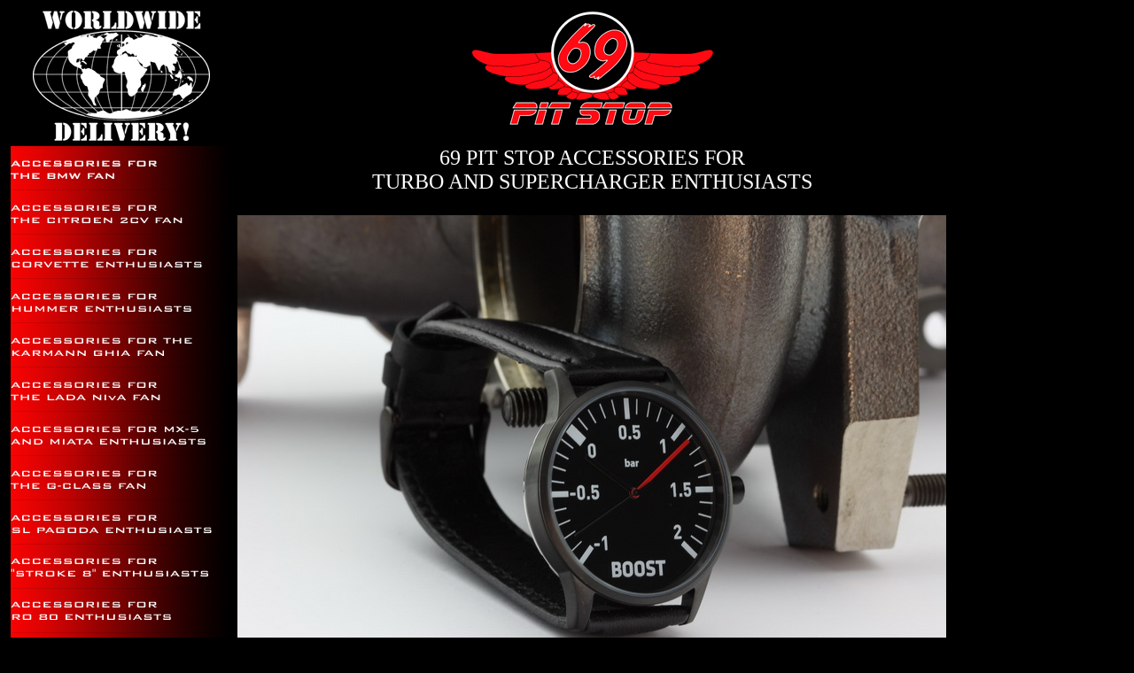

--- FILE ---
content_type: text/html
request_url: https://69pitstop.com/turboautoe.htm
body_size: 28623
content:
<!DOCTYPE HTML PUBLIC "-//SoftQuad Software//DTD HoTMetaL PRO 6.0::19990601::extensions to HTML 4.0//EN" "hmpro6.dtd">
<HTML> 
  <HEAD> <META NAME="SQ.PURPOSE" CONTENT="Business">
	 <META NAME="SQ.LAYOUT" CONTENT="Submenu Center">
	 <META NAME="SQ.DECOR" CONTENT="Placeholders"> 
	 <TITLE>69PITSTOP.COM - THE ULTIMATE ONLINE STORE FOR ALL MOTORING AND DOG
		ENTHUSIASTS</TITLE> 
  </HEAD> 
  <BODY TEXT="#FFFFFF" LINK="#0000FF" VLINK="#660066" ALINK="#FF0000"
	BGCOLOR="#000000"> 
	 <TABLE CELLPADDING="2" BORDER="0"> 
		<TR> 
		  <TD ALIGN="CENTER" VALIGN="TOP" WIDTH="187"><IMG WIDTH="200"
			 HEIGHT="147" SRC="menu/Worldwide Delivery black 200.jpg"> </TD> 
		  <TD ALIGN="CENTER" VALIGN="TOP" WIDTH="800">
			 <A HREF="http://www.69pitstop.com" NAME="69 PIT STOP Website"><IMG WIDTH="275"
			 HEIGHT="130" SRC="menu/69PITSTOP Logo.jpg" BORDER="0"></A> <BR></TD> 
		</TR> 
		<TR> 
		  <TD ROWSPAN="14" VALIGN="TOP" ALIGN="LEFT" WIDTH="250"> 
			 <P><A HREF="02shope.htm"
				NAME="Accessories for BMW 02 enthusiasts"><IMG
				SRC="buttonpanel/Button Menu Accessoires 02.jpg"
				ALT="Accessories for BMW 02 enthusiasts" BORDER="0" WIDTH="250"
				HEIGHT="50"></A><A HREF="2cvshope.htm"
				NAME="Accessories for Citroen 2CV enthusiasts"><IMG
				SRC="buttonpanel/Button Menu Accessoires 2CV.jpg"
				ALT="Accessories for BMW 02 enthusiasts" BORDER="0" WIDTH="250"
				HEIGHT="50"></A><A HREF="corvshope.htm"
				NAME="Accessories for Corvette enthusiasts"><IMG
				SRC="buttonpanel/Button Menu Accessoires Corvette.jpg"
				ALT="Accessories for Corvette enthusiasts" BORDER="0" WIDTH="250"
				HEIGHT="50"></A><A HREF="humshope.htm" NAME="Accessories for HUMMER fans"><IMG
				SRC="buttonpanel/Button Menu Accessoires Hummer.jpg"
				ALT="Accessories for HUMMER enthusiasts" BORDER="0" WIDTH="250"
				HEIGHT="50"></A><A HREF="kgshope.htm"
				NAME="Accessoires for Karmann Ghia owners and fans"><IMG
				SRC="buttonpanel/Button Menu Accessoires KG.jpg"
				ALT="Accessoires for Karmann Ghia owners and fans" BORDER="0" WIDTH="250"
				HEIGHT="50"></A><A HREF="nivashope.htm"
				NAME="Accessoires for Lada Niva owners and fans"><IMG
				SRC="buttonpanel/Button Menu Accessoires Niva.jpg"
				ALT="Accessoires for Lada Niva owners and fans" BORDER="0" WIDTH="250"
				HEIGHT="50"></A><A HREF="mxshope.htm"
				NAME="Accessories for MX-5 and Miata fans"><IMG
				SRC="buttonpanel/Button Menu Accessoires MX5.jpg"
				ALT="Accessories for MX-5 enthusiasts" BORDER="0" WIDTH="250"
				HEIGHT="50"></A><A HREF="gshope.htm"
				NAME="Accessories for Mercedes G-Class enthusiasts"><IMG
				SRC="buttonpanel/Button Menu Accessoires G.jpg"
				ALT="Accessories for Mercedes G-Class enthusiasts" BORDER="0" WIDTH="250"
				HEIGHT="50"></A><A HREF="pagoshope.htm"
				NAME="Accessoires f�r SL Pagode Fans"><IMG
				SRC="buttonpanel/Button Menu Accessoires Pagoda.jpg"
				ALT="Accessories for Mercedes SL Pagoda fans" BORDER="0" WIDTH="250"
				HEIGHT="50"></A><A HREF="strichachte.htm"
				NAME="Accessories for Mercedes Stroke 8 fans"><IMG
				SRC="buttonpanel/Button Menu Accessoires Strich8 E.jpg"
				ALT="Accessories for Mercedes Stroke 8 fans" BORDER="0" WIDTH="250"
				HEIGHT="50"></A><A HREF="ro8e.htm" NAME="Accessories for NSU Ro 80 fans"><IMG
				SRC="buttonpanel/Button Menu Accessoires Ro 80 E.jpg"
				ALT="Accessories for NSU Ro 80 fans" BORDER="0" WIDTH="250" HEIGHT="50"></A><A
				HREF="turboautoe.htm" NAME="Speedometer watches for classic cars"><IMG
				SRC="buttonpanel/Button Menu Accessoires Turbo.jpg"
				ALT="Accessories for turbo and supercharger fans" BORDER="0"
				WIDTH="250" HEIGHT="50"></A><A HREF="parkingautoe.htm"><IMG
				SRC="buttonpanel/Button Menu Parkschilder Auto.jpg"
				ALT="US-style parking signs for cars" BORDER="0" WIDTH="250" HEIGHT="50"></A><A
				HREF="speedlimitautoe.htm"><IMG
				SRC="buttonpanel/Button Menu Speed Limit Schilder Auto.jpg"
				ALT="US-Style SPEED LIMIT signs for cars" BORDER="0" WIDTH="250"
				HEIGHT="50"></A><A HREF="streetsignautoe.htm"><IMG
				SRC="buttonpanel/Button Menu Strassenschilder Auto.jpg"
				ALT="US-Style street signs for cars" BORDER="0" WIDTH="250" HEIGHT="50"></A><A
				HREF="autoe.htm"><IMG SRC="buttonpanel/Button Menu Accessoires Auto.jpg"
				ALT="Accessories for the car enthusiast" BORDER="0" WIDTH="250"
				HEIGHT="50"></A></P> 
			 <P><A HREF="parkingbikee.htm"><IMG
				SRC="buttonpanel/Button Menu Parkschilder Bike.jpg"
				ALT="US-style parking signs for motorcycles" BORDER="0" WIDTH="250"
				HEIGHT="50"></A><A HREF="speedlimitbikee.htm"><IMG
				SRC="buttonpanel/Button Menu Speed Limit Schilder Bike.jpg"
				ALT="US-Style SPEED LIMIT signs for motorcycles" BORDER="0" WIDTH="250"
				HEIGHT="50"></A><A HREF="streetsignbikee.htm"><IMG
				SRC="buttonpanel/Button Menu Strassenschilder Bike.jpg"
				ALT="US-Style street signs for motorcycles" BORDER="0" WIDTH="250"
				HEIGHT="50"></A><A HREF="bikee.htm" TARGET="biked.htm"><IMG
				SRC="buttonpanel/Button Menu Accessoires Bike.jpg"
				ALT="Accessories for the motorcycle enthusiast" BORDER="0" WIDTH="250"
				HEIGHT="50"></A></P> 
			 <P><A HREF="parkinghunde.htm"><IMG
				SRC="buttonpanel/Button Menu Accessoires Hund.jpg"
				ALT="Accessories for the dog enthusiast" BORDER="0" WIDTH="250"
				HEIGHT="50"></A></P> 
			 <P><A HREF="kontakte.htm"><IMG
				SRC="buttonpanel/Button Menu Kontakt.jpg" ALT="Contact and imprint" BORDER="0"
				WIDTH="250" HEIGHT="50"> </A></P><BR><!-- PayPal Logo -->
			 <TABLE ALIGN="LEFT" BORDER="0" CELLPADDING="10"
			  CELLSPACING="0" WIDTH="150"> 
				<TBODY> 
				  <TR> 
					 <TD ALIGN="center"><A
						HREF="https://www.paypal.com/uk/webapps/mpp/paypal-popup"
						TITLE="How PayPal Works"
						ONCLICK="javascript:window.open('https://www.paypal.com/uk/webapps/mpp/paypal-popup','WIPaypal','toolbar=no, location=no, directories=no, status=no, menubar=no, scrollbars=yes, resizable=yes, width=1060, height=700'); return false;"><IMG
						SRC="https://www.paypalobjects.com/webstatic/mktg/Logo/AM_mc_vs_ms_ae_UK.png"
						ALT="PayPal Acceptance Mark" BORDER="0" WIDTH="200"></A></TD> 
				  </TR> 
				</TBODY> 
			 </TABLE><!-- PayPal Logo --><BR><BR>
			 <A HREF="menu/IMPRINT.jpg" TARGET="menu/IMPRINT.jpg"><IMG
			 SRC="menu/Imprint 200.jpg" WIDTH="200" HEIGHT="18" BORDER="0"></A><BR><A
			 HREF="menu/Privacy Policy.jpg" TARGET="menu/Privacy Policy.jpg"><IMG
			 SRC="menu/Privacy Policy 200.jpg" WIDTH="200" HEIGHT="18" BORDER="0"></A><BR> 
			 <P><FONT SIZE="-2" FACE="Verdana">&copy; 2026 ROXXITY LIMITED,
				LLC.</FONT></P></TD> 
		  <TD VALIGN="TOP" ALIGN="CENTER" WIDTH="800">
			 <FONT SIZE="+2" FACE="Verdana">69 PIT STOP ACCESSORIES FOR<BR>TURBO AND
			 SUPERCHARGER ENTHUSIASTS</FONT> <BR> </TD> 
		</TR> 
		<TR> 
		  <TD VALIGN="TOP" ALIGN="CENTER" WIDTH="800"> <BR><A><IMG
			 SRC="menu/69 PIT STOP Boost watch Pic01.jpg" BORDER="0" WIDTH="800"
			 HEIGHT="534" ALT="69 PIT STOP Boost watch"></A></TD> 
		</TR> 
		<TR> 
		  <TD VALIGN="TOP" ALIGN="CENTER" WIDTH="800" HEIGHT="1"></TD> 
		</TR> 
		<TR> 
		  <TD VALIGN="TOP" ALIGN="LEFT" WIDTH="800">
			 <FONT FACE="Verdana" SIZE="-1"><FONT COLOR="#FFFF00"><B><FONT COLOR="#FF0000"
			 FACE="Verdana" SIZE="+1">Secure shopping without any
			 risks!</FONT></B></FONT><BR><FONT FACE="Verdana"><B>Please check before order
			 whether certain customs or duty fees may be required for orders outside of the
			 European Union! We are not responsible for any taxes, duties, broker fees or
			 other customs fees and cannot be held liable for any such
			 fees.</B></FONT><BR><FONT FACE="Verdana"><B><FONT COLOR="#FF3300">Risk-free
			 shopping: We offer several payment options for your security and peace of mind.
			 Choose from:</FONT><BR><FONT FACE="Verdana" SIZE="-1"><FONT><B><FONT
			 COLOR="#FFCC99" SIZE="-1"><FONT COLOR="#FF3300">- Payment using the secure
			 PayPal payment service. If you are not a member of PayPal yet, you can learn
			 more about it and sign up here: </FONT><A
			 HREF="http://www.paypal.com">www.paypal.com</A></FONT></B></FONT></FONT>
			 <BR><FONT COLOR="#FFFFFF"><FONT COLOR="#FF3300">- Payment by credit card: To
			 pay by credit card, please use the shopping cart feature of our site. Click on
			 the yellow "Add to cart" symbol and follow the on-screen instructions. For your
			 security we process credit card payments through PayPal as well. You do not
			 have to be a PayPal member to use this payment method! Your credit card data
			 will be processed by PayPal only. We only have access to your order details and
			 shipping address, giving you maximum security this way as well!</FONT><FONT
			 COLOR="#FF3300"><BR><BR><FONT COLOR="#FF3300">- Is there anything else we might
			 be able to do for you? We will gladly be of assistance. Please send us an
			 e-mail to </FONT></FONT><A HREF="mailto:SALES@69PITSTOP.COM"><FONT
			 SIZE="-1">SALES@69PITSTOP.COM</FONT></A>.<BR><BR><FONT COLOR="#00FF00"
			 FACE="Verdana" SIZE="-1"><B>Please keep an eye on your email inbox!<BR>Upon
			 receipt of your order we will send you an email to ask you to confirm your
			 shipping address!<BR>Please also keep an eye on your SPAM folder! Some email
			 providers automatically direct messages from unknown addresses into your SPAM
			 folder!</B></FONT><BR></FONT></B></FONT></FONT><BR></TD> 
		</TR> 
		<TR> 
		  <TD VALIGN="TOP" ALIGN="CENTER" WIDTH="800"><A
			 HREF="menu/Return and Refund Policy.jpg"
			 TARGET="menu/Return and Refund Policy.jpg"><IMG
			 SRC="menu/Returns and exchanges.jpg" ALT="Our return and exchange policy"
			 BORDER="0" WIDTH="400" HEIGHT="55"></A> <BR><BR><IMG
			 SRC="menu/Button EU E 600pix.jpg"
			 ALT="Important notice for our customers in the EU!" BORDER="0" WIDTH="600"
			 HEIGHT="150"><BR><BR><IMG SRC="menu/Shipping charge advice E 800pix.jpg"
			 ALT="Shipping costs information" BORDER="0" WIDTH="800" HEIGHT="326"><BR></TD> 
		</TR> 
		<TR> 
		  <TD WIDTH="800" ALIGN="CENTER"> 
			 <TABLE BGCOLOR="#000000" CELLSPACING="0"> 
				<TR> 
				  <TD WIDTH="800" ALIGN="CENTER"> 
					 <TABLE BGCOLOR="#000000" CELLSPACING="0"> 
						<TR> 
						  <TD WIDTH="798" BGCOLOR="#FF0000" ALIGN="CENTER"><FONT
							 COLOR="#FF0000"><B><FONT SIZE="+3" FACE="Arial" COLOR="#FFFFFF">"BOOST" watch
							 in boost gauge design</FONT></B></FONT></TD> 
						</TR> 
					 </TABLE><BR> 
					 <TABLE BGCOLOR="#000000" CELLSPACING="0"> 
						<TR> 
						  <TD WIDTH="300" ALIGN="LEFT" VALIGN="TOP"><IMG
							 SRC="Photos300/69 PIT STOP Boost watch Pic03.jpg" WIDTH="300" HEIGHT="342"
							 ALIGN="MIDDLE" ALT="Uhr im Ladedruckanzeige-Design"><BR><BR><IMG
							 SRC="Photos300/69 PIT STOP Boost watch Pic04.jpg" WIDTH="300" HEIGHT="192"
							 ALIGN="MIDDLE" ALT="Uhr im Ladedruckanzeige-Design"></TD> 
						  <TD WIDTH="30" ALIGN="LEFT" VALIGN="TOP">&nbsp;</TD> 
						  <TD WIDTH="570" VALIGN="TOP"><A><IMG
							 SRC="menu/Classic Ride Edition.jpg" ALT="Classic Ride Edition"
							 BORDER="0" WIDTH="300" HEIGHT="60"></A><BR><BR><FONT FACE="Arial"
							 SIZE="-1"><B><FONT><B><FONT FACE="Verdana"><FONT COLOR="#FFFFFF"><FONT
							 COLOR="#FFFFFF" SIZE="-1">"BOOST" watch in boost gauge
							 design</FONT><BR></FONT><BR><FONT SIZE="-1">The high-grade watch Made in
							 Germany in the design of an analogue boost gauge!<BR>The unusually designed
							 black dial inside a robust XL stainless steel case with a diameter of 43
							 millimeters is an eyecatcher par excellence: Its scale from -1 to +2 bar is
							 designed like a classic boost gauge that has been often used on turbocharged or
							 supercharged car in the past.<BR>To round out the look, the hands for seconds
							 and hour are black while the minutes hand is red like on a genuine boost
							 gauge.<BR><BR><FONT COLOR="#FF0000" SIZE="-1">Technical
							 specifications:</FONT><BR>Matt black stainless-steel case with a diameter of
							 about 43 millimeters (1.69 inches).<BR>Black boost gauge design face with white
							 numbers. Red and black hands. <BR>Black leather strap with
							 buckle.</FONT><BR><FONT SIZE="-1">Swiss Part quartz
							 movement.</FONT></FONT></B></FONT><BR><FONT><B><FONT FACE="Verdana"
							 SIZE="-1">Waterresistant 5 atm. </FONT></B></FONT><BR><FONT><B><FONT
							 FACE="Verdana" SIZE="-1">Silver-colored metal gift box.<BR>Two-year limited
							 warranty!</FONT></B></FONT><BR><BR><FONT FACE="Verdana"><B><FONT
							 COLOR="#FF0000" SIZE="-1">Please allow about 10 working days for
							 delivery!</FONT></B></FONT><BR><BR><FONT FACE="Verdana" COLOR="#00FF00"
							 SIZE="-1"><B>Secure online shopping:</B></FONT></B></FONT></TD> 
						</TR> 
						<TR> 
						  <TD WIDTH="226" ALIGN="LEFT" VALIGN="TOP">&nbsp;</TD> 
						  <TD WIDTH="30" ALIGN="LEFT" VALIGN="TOP">&nbsp;</TD> 
						  <TD WIDTH="570">&nbsp;</TD> 
						</TR> 
					 </TABLE> 
					 <TABLE CELLSPACING="0" BGCOLOR="#FF0000"> 
						<TR> 
						  <TD WIDTH="326" VALIGN="TOP"><FONT FACE="Verdana"><B><FONT
							 SIZE="-1" COLOR="#FFFFFF">Item No. 69PSU012</FONT></B></FONT></TD> 
						  <TD WIDTH="470"><FONT FACE="Verdana"><B><FONT SIZE="-1"
							 COLOR="#FFFFFF">Price: 119 Euro plus shipping charge (10
							 Euro!)</FONT></B></FONT></TD> 
						</TR> 
					 </TABLE><BR>
					 <IMG SRC="menu/Button Sold out 160.jpg" ALT="SOLD OUT!" BORDER="0" WIDTH="160"
					  HEIGHT="43"> <BR><BR> </TD> 
				</TR> 
			 </TABLE> </TD> 
		</TR> 
		<TR> 
		  <TD VALIGN="TOP" WIDTH="800" ALIGN="CENTER"> </TD> 
		</TR> 
		<TR> 
		  <TD VALIGN="TOP" WIDTH="800" ALIGN="CENTER"> </TD> 
		</TR> 
		<TR> 
		  <TD VALIGN="TOP" WIDTH="800" ALIGN="CENTER"> </TD> 
		</TR> 
		<TR> 
		  <TD VALIGN="TOP" WIDTH="800" HEIGHT="50" ALIGN="CENTER"> </TD> 
		</TR> 
		<TR> 
		  <TD VALIGN="TOP" WIDTH="800" ALIGN="CENTER"> </TD> 
		</TR> 
		<TR> 
		  <TD VALIGN="TOP" WIDTH="800" HEIGHT="50" ALIGN="CENTER"> </TD> 
		</TR> 
		<TR> 
		  <TD VALIGN="TOP" WIDTH="800" HEIGHT="50" ALIGN="CENTER"> </TD> 
		</TR> 
		<TR> 
		  <TD VALIGN="TOP" WIDTH="800" HEIGHT="135" ALIGN="CENTER"> </TD> 
		</TR> 
	 </TABLE> 
	 <P><FONT SIZE="-4" FACE="Verdana" COLOR="#000000">Nordschleife,
		N&uuml;rburgring, Nurburgring, N&uuml;rburg, Sabine Schmitz, Niki Lauda, 20832,
		Gr&uuml;ne H&ouml;lle, VLN, VLN Langstreckenpokal, Langstreckenpokal, 24, 24
		Stunden, 24 Stundenrennen, 24 Stunden Rennen, Le Mans, 24 heures du Mans, Audi,
		BMW, Citroen, Chrysler, sport auto, auto motor und sport, rallye racing,
		motorsport aktuell, motorsport, Porsche, 911, Carrera, Cayman, Cayenne, R8,
		Audi R8, M3, M5, M6, GT1, GT, GT 1, GT 3, GT3, GT 2, GT2, GT 4, GT4, X-Bow,
		KTM, Donkervoort, Caterham, Lotus, Elise, Enzo, Ferrari, Dino, 308, 328, 348,
		355, 356, 365, 512, 430, Scuderia, 360, Spider, Spyder, Speedster, Porsche, VW,
		Stuck, Caracciola, Rosemeyer, Kling, Herrmann, Bellof, Senna, Berger,
		M&uuml;ller, Wollgarten, AC Schnitzer, Schnitzer, Hamann, G-Power, BRABUS, AMG,
		Mercedes, Haug, Hamilton, Mang, Roth, Reinhold Roth, Toni Mang, MAE, Alzen, Uwe
		Alzen, J&uuml;rgen Alzen, RS, RS Tuning, Carrera RS, 964, 993, 996, 997, Turbo,
		Cosworth, Sportwagen, sportscar, sports car, car, auto, automobil, Rennsport,
		racing, endurance, FIA, F1, formel 1, formula 1, Scheider, Abt, Abt Sportsline,
		Red Bull, Marlboro, Vodafone, Akebono, OZ, O-Z, BBS, ATS, MV, MV Agusta,
		Ducati, Honda, Fireblade, R1, Buell, Sportster, Harley, Harley-Davidson,
		Harley-Davidson, Triumph, Rocket, Rocket III, HWA, Phoenix, Land, Land
		Motorsport, Manthey, Black Falcon, Edo, Edo Competition, Carlsson,
		Zuffenhausen, Adenau, Las vegas, vegas, Bullit, Mustang, Ford, Ford GT, GT40,
		Heinz, Heidfeld, Schmitz, Ringtaxi, Ring, Ring Taxi, Spyker, Supermoto, Moto
		GP, Superbike, Supersport, Aprilia, RSV, RSV Mille, Brutale, 1198, 1098, 916,
		748, 848, Ruf, Ruf CTR, CTR2, CTR 2, CTR3, CTR 3, PowerXtra, SV12, 7.3, 65, 63,
		C 63, E 63, CLS 63, SL 63, CL 63, SL 55, E 55, C 55, CLK 55, Black Series, CLK
		DTM, DTM, WRC, World Rally, Rallye, GP2, GP2, A1 GP, Formel 2, Formula 2,
		Stefan Bradl, Wiesinger, G&uuml;nter Wiesinger, G&uuml;nther Wiesinger,
		Dietrich Mateschitz, Mateschitz, Didi Mateschitz, &Ouml;streich, Rindt,
		Pr&uuml;ller, Albert, Carlsson, Eau Rouge, Tuning, Tuner, Autotuning, Autobild,
		off road, Avus, Hockenheim, Walz, Kodlin, Habermann, HPU, Daytona, Sebring,
		Remus, Devil, Michelin, Avon, Dunlop, Metzeler, D&auml;hne, Helmut D&auml;hne,
		Rundenrekord, Supertest, speedweek, Brunner, Zwickl, Sportfahrer, Brembo,
		Tokico, PVM, Marchesini, Beinhorn, Smudo, Beetle, Corvette, Viper, RT10, S-RT
		10, Dodge, Ram, Pickup, Mittelmotor, T-Shirt, Shirt, Bandana, Cap, Kappe,
		Lineal, ruler, eRuf, Modell A, Modell T, T-Modell, wagon, station wagon,
		estate, two-seater, monoseater, monoposto, Alfa, Alfa Romeo, warcraft, gran
		tourismo, grand tourismo, need for speed, tata, fisker, karma, mazda, mazda
		RX7, rx7 rx 7, rx 7, rx8, rx 8, 6, 3, Jeep, Patriot, freelander, range rover,
		landrover land rover, rover, comand, GPS, tomtom, falk, automobilrevue,
		autorevue, top gear, evo, flat 6, boxer, boxster, turbo, kompressor,
		supercharger, intercooler, ladeluftk&uuml;hler, turbolader, mindset, prius,
		revue automobile, jaguar, xkr, xk, xj, xjr, lm 002, SL, CL, A-Klasse, A-class,
		B-Klasse, B-class, C-Klasse, C-class, E-Klasse, G-Klasse, G-Modell, GL-Klasse,
		GL-class, GL, GLK, GLK-Klasse, GLK-class, skoda, superb, oktavia, octavia,
		fabia, fiorino, fiat, partner, tepee, kangoo, twingo, renault, Citroen, Nemo,
		Picasso, Grisham, De Mille, Bipper, Dacia, Logan, Sandero, Scirocco, VW,
		Volkswagen, Golf, Lancia, Delta, Beta, Stratos, Integrale, C5, Break, Avant,
		Variant, Corrado, Calibra, Tigra, Puma, Cougar, Camaro, trans am, transam,
		Pontiac, Chevrolet, fahrmitgas.de, hurricane, hurricane rs, ed hardy,
		lamborghini, countach, murcielago, gallardo, etoque, F40, F 40, f50, f 50, gto,
		mercury, artega, wiesmann, ZR1, ZR-1, ZR 1, Z06, Z 06, C4, C5, C6, Callaway,
		Lingenfelter, Mansory, TechArt, speedart, gemballa, ttp, avantgarde,
		a!avantgarde, advantige, rinspeed, MF5, Bentley, Maybach, Rolls Royce,
		Rolls-Royce, Bugatti, Veyron, gt3 rs, supercup, nitro, hummer, h1, h2, h3,
		tahoe, ati, E-type, Continental, A1, A2, A3, A4, A5, A6, A7, A8, S4, S5, S6,
		S7, S8, Q7, R10, superleggera, superlight, competition, performance, Impreza,
		WRX, Lancer, Lancer Evo, Colt, STS-V, Arnage, Bentley-boys, Cabriolet,
		Coup&eacute;, coupe, limousine, sedan, saloon, british, deutsch, Sport, Renn,
		Rennwagen, race car, slot car, slotcar, Rossi, Valentino, Gibernau, coulthard,
		vettel, sutil, Escalade, Volvo, Heico, Matter, heigo, dtc, engstler, wiechers,
		phaeton, haider, koinigg, koenig specials, styling garage, warm up, spaehn,
		sp&auml;hn, bike university, clooney, pitt, 135i, 335i, 330i, 320i, sebring,
		remus, akrapovic, laser, c-crosser, outlander, 4007, 307, 306, 205, 206,
		nissan, gt-r, skyline, Cobra Technology &amp; Lifestyle, cobra, cobra n+, n+,
		altea, cupra, bulldog, bulldogge, mops, king, prince, saleen, cadillac,
		mercedes-benz, mercedes, mercedes benz, daihatsu, kia soul, astra, corsa,
		zafira, vectra, omega, lotus omega, irmscher, steinmetz, manta, manta 400,
		CX-7, CX 7, GSi, GTI, Golf GTI, R32, R 32, R35, R 35, E 500, Barchetta, 500,
		Cinquecento, X-trail, 350z, 350 z, 370z, 370 z, 300 zx, supra, toyota, rav4,
		rav 4, elton, pocher, schmidt, alpina, b7, b7 turbo, b3, b3 biturbo, d3, d3
		biturbo, b10, b10 biturbo, b9, x3, x5, x6, saab, 9-3, 9-5,Polo, T4, T5,
		Hatzenbach, Flugplatz, Schwedenkreuz, Karussel, D&ouml;ttinger H&ouml;he,
		Aremberg, alpinestars, alpine, a 310, Bagheera, Murena, Matra, Ligier, Brabham,
		Mclaren, williams, idrive, i-drive, apple, mattes, interieur, cockpit,
		steering-wheel, lenkrad, volant, supervolare, liechtenstein, sweat, sweater,
		sweatshirt, sweat shirt, tank top, asphaltfighters, streetfighter, brandy,
		bike, motorrad, motorcycle, car, macchina, machine, engine, motor, gearbox,
		getriebe, bremse, brake, brakes, suspension, eibach, H&amp;R, H&amp;B,
		Kurzweil, Vmax, V-max, Yamaha, R6, Fazer, Ninja, warcraft, underground, kawa,
		kawasaki, z1, z 900, z 1000, bullbike, bull bike, street bob, hayabusa, ZX-10,
		zx10, zx-6, zx6, z 750, zephyr, fireblade, cb, cb 750, cb 900, bol d'or, GS
		1100, GS 1150, GS 1200, K 1200, K 1300, K 1000, Megamoto, hypermotard,
		ultramoto, megamoto, dyno, dynolicious, canon, digital, bertone, studio torino,
		stella, cv8, ev12, ev 12, biturbo, twin-turbo, bi-kompressor, bi-compressor,
		bi-compresseur, green hell, edag, fioravanti, thalia, italdesign, nazca,
		motorrad, ps, kW, hp, Nm, drehmoment, torque, maximum, 0-100, 0 - 100, 0-60, 0
		- 60, 0-62, 0 - 62, 0 - 200, 0-200, 0-300, 0 - 300, top speed, maximum speed,
		speed, h&ouml;chstgeschwindigkeit, 400er club, f 700, vad-ho, magna steyr,
		magna, magnum, sbarro, city car, citycar, c-cactus, cactus, flextreme, volt,
		mixim, kee, cee'd, sorento, soul, kia, kia soul, dmax, d-max. d max, taiki,
		suzuki, gsx-r, 600, 750, 900, 1000, 1300, 1340, hyundai, qarmaq, naias, geneva
		motor show, genfer auto salon, t&ouml;ff, reitwagen, motorradmagazin, voyager,
		eco, ecopower, powerxtra, zeo, hx, arnold, arnie, sly, rambo, rocky, rexton,
		ssangyong, actyon, kyron, rodius, hendricks, montoya, mansell, lada, karmann,
		ghia, bugatti, veyron, eb 110, royale, testarossa, tvr, morgan, aero, mini,
		cooper, cooper s, john works, jwc, maserati, ferrari, iveco, mitsubishi,
		pagani, zonda, fangio, daewoo, aston, aston martin, martin, london taxis,
		london, birmingham, santana, hurtan, comarth, smart, fortwo, forfour, cabrio,
		penske, lmp, lmp2, gumpert, apollo, frentzen, rosberg, yes, yes roadster,
		zastava, zil, puch, kreidler, husqvarna, husaberg, wolga, tigr, honda, geely,
		huapu, longjia, mg, austin healey, isuzu, geo, metro, mahinda, maruti, gm, gmc,
		abarth, ac, ac cobra, acura, beijing, bitter, bmw alpina, brilliance, bristol,
		buick, byd, chang'an, changhe, chery, cherry, elfin, ginetta, gordon, great
		wall, hafei, hauser, hindustan, holden, honda, hongqi, hummer, infiniti,
		invicta, jmc, koenigsegg, weber, weber sportcars, fasterone, faster one, lambo,
		lexus, lincoln, lti, lucra, webasto, omp, sparco, alpha technik, flammini,
		infront, noble, opel, vauxhall, panoz, perodua, proton, roewe, rossion,
		rossiter, saturn, scion, sportec, carline, subaru, uaz, venturi, elia, volga,
		westfield, yugo, zaz, zil, thunderbike, faak, sturgis, felge, rad,
		leichtmetallrad, leichtmetallfelge, sportfahrwerk, sport suspension, light
		alloy wheel, rim, wheel, exhaust, sport exhaust, muffler,
		endschalld&auml;mpfer, spoiler, fl&uuml;gel, wing, mcqueen, reynolds, highway,
		motorway, autobahn, ecclestone, brawn, button, trulli, glock, alonso, piquet,
		bourdais, prost, muller, tarquini, zanardi, kubica, klien, webber,
		commendatore, isdera, becker, harman kardon, geigercars, GeigerCars.de, geiger,
		kw suspension, bilstein, recaro, k&ouml;nig, schroth, little nelly, turbinchen,
		schmirler, basseng, fiesta, escort, capri, rsr, mako, jurinek, evex, strosek,
		HEARTBEAT Motors, reo speedwagon, tycoon, starz, mig, phantom, tornado, racing
		dynamics, pavoncelli, buschmann, bodo, vdat, vatz, lausitzring, eurospeedway,
		eurosport, em, wm, hercules, z&uuml;ndapp, starflite, top gun, fifth gear, tom
		ford, clarkson, kuah, saurma-jeltsch, ostmann, wieland, hemd, stealth,
		hardrock, hard rock, metal, heavy metal, scorpions, schenker, meine, jabs,
		bravo, tipo, punto, crx, 959, general motors, bob lutz, rundenrekord, best lap
		time, lap time, pistenklause, d&ouml;ttinger h&ouml;he, dottinger hohe,
		nordschleife merchandising, nordschleife accessoires, nordschleife&reg;, sieg,
		siegen, unfall, crash, transporter, qashqai, murano, verso, NOVITEC ROSSO,
		novitec, rosso, genroq, road &amp; track, car &amp; driver, autoweek,
		autosprint, motosprint, motorcycle news, mcn, motorcyclist, 100% biker, bikers
		news, custombike, custom bike, occ, teutul, jesse james, westcoast choppers,
		westcoast customs, west coast choppers, west coast customs, amazon, dominoe,
		clio, laguna, newport beach, vw scene, gute fahrt, vw speed, tuning magazin,
		eurotuner, autosport, Opel, R&uuml;sselsheim, Eisenach, Kaiserslautern,
		Vauxhall, Astra, Corsa, Bochum, Blitzkrieger, Blitz, Opelblitz, Opel-Blitz,
		flash, Opel-Scene, Omega, Ascona, Manta, Vectra, Kadett, Signum, Vivaro,
		Movano, Autohaus, Werkstatt, autobild, auto bild, ams, auto motor und sport,
		Capone, Buschmann, Asphaltfighters, Stormbringer, Warm up, Pole Position,
		autoposter, autofoto, autophoto, autodesign, autophoto, photo, foto, poster,
		automobil, auto, design, kfz, car, fahrzeug, vehicle, voiture, macchina,
		sportwagen, sports car, exotic car, autotuning, tuning, autoveredelung,
		customizing, off road, off-road, studie, concept car, design, styling,
		speedway, rennstrecke, track, veredelung, Poster mit Motiven von AC Schnitzer,
		Alfa Romeo, Alpina, Audi, Bentley, BMW, BRABUS, Bugatti, Chevrolet, Callaway,
		Carlsson, Citroen, Cizeta, Corvette, Chrysler, Viper, Cobra, Corvette, Trans
		Am, Camaro, Mustang, Dacia, dp, AC, TVR, FAB, Geiger, GM, Hamann, Hummer, Opera
		Design, AMG, Carlsson, B&amp;B, Abt, H&amp;R, Citroen, DAF, Dodge, Ferrari,
		Fiat, Spyker, Gemballa, Ginetta, Hartge, HGP, Golf, Astra, Calibra, Vectra,
		Testarossa, F40, 40, 50, Honda, Irmscher, Iveco, Jaguar, Koenig Specials,
		Koenigsegg, Lada, Lamborghini, Lancia, Landrover, MAE, MAN, Mantzel, Mattig,
		Kissling, Mazda, Maserati, MG, Mitsubishi, Mercedes, Mercedes-Benz, smart,
		Nissan, Oettinger, Pagani, Peugeot, Pontiac, Porsche, Racing Dynamics, Range
		Rover, Renault, Rinspeed, Rolls Royce, Ruf, Saab, Seat, Skoda, Steinmetz,
		Subaru, Toyota, Unimog, Venturi, Volvo, VW, Volkswagen, Logan, DeLorean, Cizeta
		Moroder, Italdesign, Bertone, Pininfarina Automobilen. 911, M3, M5, Z1, Z8, GT,
		RS, Carrera, Turbo, Lachgas, NOS, 928, 600, 500, 55, Red, Sledgehammer, Las
		Vegas, San Diego, Hockenheim, Laguna Seca, Le Mans, Le Castellet, New York,
		N&uuml;rburgring, Nordschleife, Monaco, Spa, Imola, H2, H1, Bull, Phantom,
		Zonda, Continental, Jordan, Williams, Sauber, Minardi, Avus, Countach, Diablo,
		Murcielago, Gallardo, Enzo, F, M, M1, Avon, Dunlop, Pirelli, Goodyear,
		Uniroyal, Kumho, Toyo, Yokohama, Bridgestone, Michelin, BF Goodrich, Koni,
		Bilstein, Sachs, Spoiler, Power, Chiptuning, Heckfl&uuml;gel, bodystyling, kit,
		fahrwerk, suspension, chassis, set up, Interieur, interior, Motor, engine,
		moteur, automatik, transmission, Getriebe, gearbox, Rad, Felge, wheel, ruote,
		Mille, OZ, Miglia, BBS, RH, Targa Florio, Cabriolet, convertible, Speedster,
		Kombi, estate, station wagon, Touring, Coup&eacute;, coupe, Limousine, sedan,
		saloon, truck, SUV, light truck, motorcar, Moroder, Cruiser, bikeposter,
		bikefoto, motorradfoto, motorradphoto, motorraddesign, autophoto, photo, foto,
		poster, motorrad, bike, motorcycle, vehicle, superbike, macchina, sportbike,
		sports bike, exotic bike, motorradtuning, tuning, motorradveredelung,
		customizing, supermoto, moto cross, motocross, speedway, quad, ATV,
		rennstrecke, track, studie, concept bike, design, styling, chopper,
		streetfighter, fighter, veredelung, Poster mit Motiven von Aprilia, Benelli,
		BMW, Ducati, Honda, KTM, Kymco, Moto Morini, MV Agusta, Petronas, Piaggio,
		Royal Enfield, Gold Wing, Vmax, V-max, Kawasaki, Yamaha, Suzuki, Triumph,
		Harley-Davidson, Buell, Harley, Davidson, HPU, Indian, Fierek, Spider,
		Hardcore, Thunderbike, DSM, Boss Hoss, MZ, Husaberg, Husqvarna, TM, Terra
		Modena, Brutale, Monster, 999, 916, Z1, Z 900, Z 1000, CBX, GSX, H2, TZ, K
		1200, Le Mans, B-King, MT 01, Hayabusa, ZX Motorr&auml;dern, Ghost Rider,
		Hells, Angels, Hell's, Bandidos, Outlaws, Rocker, Biker, Einprozenter, GT, RS,
		Turbo, Lachgas, NOS, 1300, 1200, 1100, 1000, 750, 660, 640, 620, 600, 525, 500,
		450, 400, 350, 250, 125, 80, 50, Red, Sledgehammer, Las Vegas, San Diego,
		Hockenheim, Laguna Seca, Le Castellet, New York, N&uuml;rburgring,
		Nordschleife, Monaco, Spa, Imola, H2, H1, Bull, Phantom, Continental, F, M, M1,
		Pirelli, Metzeler, Avon, Vee Rubber, Yokohama, Bridgestone, Michelin, Schwalbe,
		Wilbers, White, Power, Koni, Bilstein, Sachs, upside down, bodystyling, kit,
		fahrwerk, suspension, chassis, set up, sitz, seat, Motor, engine, moteur,
		Getriebe, Zahnriemen, gearbox, Rad, Felge, wheel, ruote, Mille, OZ, Miglia,
		PVM, Isle of Man, Sachsenring, Schleiz, Targa Florio, Cruiser, Rossi, Bradl,
		Cortese, Pedrosa, Schumacher, Rosberg, Sutil, H&uuml;lkenberg, Glock, Reich,
		Folger, Sponsor, Sponsorsuche, Sponsorsuchassistent, M&auml;zen, Stormbringer,
		Asphaltfighters </FONT></P> </BODY>
</HTML>
